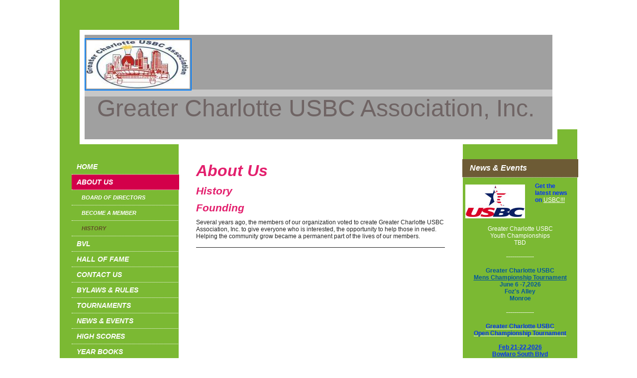

--- FILE ---
content_type: text/html; charset=UTF-8
request_url: https://www.greatercharlottebowls.com/about-us/history/
body_size: 6484
content:
<!DOCTYPE html>
<html lang="en"  ><head prefix="og: http://ogp.me/ns# fb: http://ogp.me/ns/fb# business: http://ogp.me/ns/business#">
    <meta http-equiv="Content-Type" content="text/html; charset=utf-8"/>
    <meta name="generator" content="IONOS MyWebsite"/>
        
    <link rel="dns-prefetch" href="//cdn.initial-website.com/"/>
    <link rel="dns-prefetch" href="//201.mod.mywebsite-editor.com"/>
    <link rel="dns-prefetch" href="https://201.sb.mywebsite-editor.com/"/>
    <link rel="shortcut icon" href="//cdn.initial-website.com/favicon.ico"/>
        <title>Greater Charlotte USBC Association, Inc. - History</title>
    
    

<meta name="format-detection" content="telephone=no"/>
        <meta name="keywords" content="Chronicle"/>
            <meta name="description" content="Greater Charlotte USBC Association, Inc., Charlotte"/>
            <meta name="robots" content="index,follow"/>
        <link href="https://www.greatercharlottebowls.com/s/style/layout.css?1707767678" rel="stylesheet" type="text/css"/>
    <link href="https://www.greatercharlottebowls.com/s/style/main.css?1707767678" rel="stylesheet" type="text/css"/>
    <link href="//cdn.initial-website.com/app/cdn/min/group/web.css?1758547156484" rel="stylesheet" type="text/css"/>
<link href="//cdn.initial-website.com/app/cdn/min/moduleserver/css/en_US/common,twitter,facebook,shoppingbasket?1758547156484" rel="stylesheet" type="text/css"/>
    <link href="https://201.sb.mywebsite-editor.com/app/logstate2-css.php?site=834666585&amp;t=1769622984" rel="stylesheet" type="text/css"/>

<script type="text/javascript">
    /* <![CDATA[ */
var stagingMode = '';
    /* ]]> */
</script>
<script src="https://201.sb.mywebsite-editor.com/app/logstate-js.php?site=834666585&amp;t=1769622984"></script>

    <link href="https://www.greatercharlottebowls.com/s/style/print.css?1758547156484" rel="stylesheet" media="print" type="text/css"/>
    <script type="text/javascript">
    /* <![CDATA[ */
    var systemurl = 'https://201.sb.mywebsite-editor.com/';
    var webPath = '/';
    var proxyName = '';
    var webServerName = 'www.greatercharlottebowls.com';
    var sslServerUrl = 'https://www.greatercharlottebowls.com';
    var nonSslServerUrl = 'http://www.greatercharlottebowls.com';
    var webserverProtocol = 'http://';
    var nghScriptsUrlPrefix = '//201.mod.mywebsite-editor.com';
    var sessionNamespace = 'DIY_SB';
    var jimdoData = {
        cdnUrl:  '//cdn.initial-website.com/',
        messages: {
            lightBox: {
    image : 'Image',
    of: 'of'
}

        },
        isTrial: 0,
        pageId: 128045    };
    var script_basisID = "834666585";

    diy = window.diy || {};
    diy.web = diy.web || {};

        diy.web.jsBaseUrl = "//cdn.initial-website.com/s/build/";

    diy.context = diy.context || {};
    diy.context.type = diy.context.type || 'web';
    /* ]]> */
</script>

<script type="text/javascript" src="//cdn.initial-website.com/app/cdn/min/group/web.js?1758547156484" crossorigin="anonymous"></script><script type="text/javascript" src="//cdn.initial-website.com/s/build/web.bundle.js?1758547156484" crossorigin="anonymous"></script><script src="//cdn.initial-website.com/app/cdn/min/moduleserver/js/en_US/common,twitter,facebook,shoppingbasket?1758547156484"></script>
<script type="text/javascript" src="https://cdn.initial-website.com/proxy/apps/iefa97/resource/dependencies/"></script><script type="text/javascript">
                    if (typeof require !== 'undefined') {
                        require.config({
                            waitSeconds : 10,
                            baseUrl : 'https://cdn.initial-website.com/proxy/apps/iefa97/js/'
                        });
                    }
                </script><script type="text/javascript" src="//cdn.initial-website.com/app/cdn/min/group/pfcsupport.js?1758547156484" crossorigin="anonymous"></script>    <meta property="og:type" content="business.business"/>
    <meta property="og:url" content="https://www.greatercharlottebowls.com/about-us/history/"/>
    <meta property="og:title" content="Greater Charlotte USBC Association, Inc. - History"/>
            <meta property="og:description" content="Greater Charlotte USBC Association, Inc., Charlotte"/>
                <meta property="og:image" content="https://www.greatercharlottebowls.com/s/misc/logo.jpg?t=1763069960"/>
        <meta property="business:contact_data:country_name" content="United States"/>
    
    
    
    
    
    
    
    
</head>


<body class="body diyBgActive  cc-pagemode-default diy-market-en_US" data-pageid="128045" id="page-128045">
    
    <div class="diyw">
        <div id="diywebWrapper">
	<div id="diywebHeaderWrapper">
		<div id="diywebEmotionTopWrapper"></div>				
		<div id="diywebEmotionWrapper">					
			<div id="diywebEmotionLeftWrapper">
				<div id="diywebEmotionHeaderWrapper">
					<div id="diywebEmotionHeader">
<style type="text/css" media="all">
.diyw div#emotion-header {
        max-width: 940px;
        max-height: 210px;
                background: #a0a0a0;
    }

.diyw div#emotion-header-title-bg {
    left: 0%;
    top: 20%;
    width: 100%;
    height: 6.8%;

    background-color: #ffffff;
    opacity: 0.41;
    filter: alpha(opacity = 41.08);
    }
.diyw img#emotion-header-logo {
    left: 0.00%;
    top: 3.34%;
    background: transparent;
            width: 22.02%;
        height: 46.19%;
                border: 2px solid #0080ff;
        padding: 2px;
        }

.diyw div#emotion-header strong#emotion-header-title {
    left: 20%;
    top: 20%;
    color: #6f6464;
        font: normal normal 48px/120% Helvetica, 'Helvetica Neue', 'Trebuchet MS', sans-serif;
}

.diyw div#emotion-no-bg-container{
    max-height: 210px;
}

.diyw div#emotion-no-bg-container .emotion-no-bg-height {
    margin-top: 22.34%;
}
</style>
<div id="emotion-header" data-action="loadView" data-params="active" data-imagescount="1">
    
        <div id="ehSlideshowPlaceholder">
            <div id="ehSlideShow">
                <div class="slide-container">
                                        <div style="background-color: #a0a0a0">
                            <img src="https://www.greatercharlottebowls.com/s/img/emotionheader.jpg?1382799160.940px.210px" alt=""/>
                        </div>
                                    </div>
            </div>
        </div>


        <script type="text/javascript">
        //<![CDATA[
                diy.module.emotionHeader.slideShow.init({ slides: [{"url":"https:\/\/www.greatercharlottebowls.com\/s\/img\/emotionheader.jpg?1382799160.940px.210px","image_alt":"","bgColor":"#a0a0a0"}] });
        //]]>
        </script>

            <div id="emotion-no-bg-container">
            <div class="emotion-no-bg-height"></div>
        </div>
    
                        <a href="https://www.greatercharlottebowls.com/">
        
                    <img id="emotion-header-logo" src="https://www.greatercharlottebowls.com/s/misc/logo.jpg?t=1763069960" alt=""/>
        
                    </a>
            
                  	<div id="emotion-header-title-bg"></div>
    
            <strong id="emotion-header-title" style="text-align: left">Greater Charlotte USBC Association, Inc.</strong>
                    <div class="notranslate">
                <svg xmlns="http://www.w3.org/2000/svg" version="1.1" id="emotion-header-title-svg" viewBox="0 0 940 210" preserveAspectRatio="xMinYMin meet"><text style="font-family:Helvetica, 'Helvetica Neue', 'Trebuchet MS', sans-serif;font-size:48px;font-style:normal;font-weight:normal;fill:#6f6464;line-height:1.2em;"><tspan x="0" style="text-anchor: start" dy="0.95em">Greater Charlotte USBC Association, Inc.</tspan></text></svg>
            </div>
            
    
    <script type="text/javascript">
    //<![CDATA[
    (function ($) {
        function enableSvgTitle() {
                        var titleSvg = $('svg#emotion-header-title-svg'),
                titleHtml = $('#emotion-header-title'),
                emoWidthAbs = 940,
                emoHeightAbs = 210,
                offsetParent,
                titlePosition,
                svgBoxWidth,
                svgBoxHeight;

                        if (titleSvg.length && titleHtml.length) {
                offsetParent = titleHtml.offsetParent();
                titlePosition = titleHtml.position();
                svgBoxWidth = titleHtml.width();
                svgBoxHeight = titleHtml.height();

                                titleSvg.get(0).setAttribute('viewBox', '0 0 ' + svgBoxWidth + ' ' + svgBoxHeight);
                titleSvg.css({
                   left: Math.roundTo(100 * titlePosition.left / offsetParent.width(), 3) + '%',
                   top: Math.roundTo(100 * titlePosition.top / offsetParent.height(), 3) + '%',
                   width: Math.roundTo(100 * svgBoxWidth / emoWidthAbs, 3) + '%',
                   height: Math.roundTo(100 * svgBoxHeight / emoHeightAbs, 3) + '%'
                });

                titleHtml.css('visibility','hidden');
                titleSvg.css('visibility','visible');
            }
        }

        
            var posFunc = function($, overrideSize) {
                var elems = [], containerWidth, containerHeight;
                                    elems.push({
                        selector: '#emotion-header-title',
                        overrideSize: true,
                        horPos: 41,
                        vertPos: 77                    });
                    lastTitleWidth = $('#emotion-header-title').width();
                                                elems.push({
                    selector: '#emotion-header-title-bg',
                    horPos: 0,
                    vertPos: 56                });
                                
                containerWidth = parseInt('940');
                containerHeight = parseInt('210');

                for (var i = 0; i < elems.length; ++i) {
                    var el = elems[i],
                        $el = $(el.selector),
                        pos = {
                            left: el.horPos,
                            top: el.vertPos
                        };
                    if (!$el.length) continue;
                    var anchorPos = $el.anchorPosition();
                    anchorPos.$container = $('#emotion-header');

                    if (overrideSize === true || el.overrideSize === true) {
                        anchorPos.setContainerSize(containerWidth, containerHeight);
                    } else {
                        anchorPos.setContainerSize(null, null);
                    }

                    var pxPos = anchorPos.fromAnchorPosition(pos),
                        pcPos = anchorPos.toPercentPosition(pxPos);

                    var elPos = {};
                    if (!isNaN(parseFloat(pcPos.top)) && isFinite(pcPos.top)) {
                        elPos.top = pcPos.top + '%';
                    }
                    if (!isNaN(parseFloat(pcPos.left)) && isFinite(pcPos.left)) {
                        elPos.left = pcPos.left + '%';
                    }
                    $el.css(elPos);
                }

                // switch to svg title
                enableSvgTitle();
            };

                        var $emotionImg = jQuery('#emotion-header-img');
            if ($emotionImg.length > 0) {
                // first position the element based on stored size
                posFunc(jQuery, true);

                // trigger reposition using the real size when the element is loaded
                var ehLoadEvTriggered = false;
                $emotionImg.one('load', function(){
                    posFunc(jQuery);
                    ehLoadEvTriggered = true;
                                    }).each(function() {
                                        if(this.complete || typeof this.complete === 'undefined') {
                        jQuery(this).load();
                    }
                });

                                noLoadTriggeredTimeoutId = setTimeout(function() {
                    if (!ehLoadEvTriggered) {
                        posFunc(jQuery);
                    }
                    window.clearTimeout(noLoadTriggeredTimeoutId)
                }, 5000);//after 5 seconds
            } else {
                jQuery(function(){
                    posFunc(jQuery);
                });
            }

                        if (jQuery.isBrowser && jQuery.isBrowser.ie8) {
                var longTitleRepositionCalls = 0;
                longTitleRepositionInterval = setInterval(function() {
                    if (lastTitleWidth > 0 && lastTitleWidth != jQuery('#emotion-header-title').width()) {
                        posFunc(jQuery);
                    }
                    longTitleRepositionCalls++;
                    // try this for 5 seconds
                    if (longTitleRepositionCalls === 5) {
                        window.clearInterval(longTitleRepositionInterval);
                    }
                }, 1000);//each 1 second
            }

            }(jQuery));
    //]]>
    </script>

    </div>
</div>
				</div>
			</div>
			<div id="diywebEmotionRightWrapper">
				<div id="diywebEmotionRightBackground"></div>
			</div>					
		</div>
	</div>
	<div id="diywebCenterWrapper">
		<div id="diywebNavigationWrapper">
			<div id="diywebNavigation"><div class="webnavigation"><ul id="mainNav1" class="mainNav1"><li class="navTopItemGroup_1"><a data-page-id="128041" href="https://www.greatercharlottebowls.com/" class="level_1"><span>Home</span></a></li><li class="navTopItemGroup_2"><a data-page-id="128042" href="https://www.greatercharlottebowls.com/about-us/" class="parent level_1"><span>About Us</span></a></li><li><ul id="mainNav2" class="mainNav2"><li class="navTopItemGroup_2"><a data-page-id="128043" href="https://www.greatercharlottebowls.com/about-us/board-of-directors/" class="level_2"><span>Board of Directors</span></a></li><li class="navTopItemGroup_2"><a data-page-id="128044" href="https://www.greatercharlottebowls.com/about-us/become-a-member/" class="level_2"><span>Become a Member</span></a></li><li class="navTopItemGroup_2"><a data-page-id="128045" href="https://www.greatercharlottebowls.com/about-us/history/" class="current level_2"><span>History</span></a></li></ul></li><li class="navTopItemGroup_3"><a data-page-id="603625" href="https://www.greatercharlottebowls.com/bvl/" class="level_1"><span>BVL</span></a></li><li class="navTopItemGroup_4"><a data-page-id="129541" href="https://www.greatercharlottebowls.com/hall-of-fame/" class="level_1"><span>Hall Of Fame</span></a></li><li class="navTopItemGroup_5"><a data-page-id="128048" href="https://www.greatercharlottebowls.com/contact-us/" class="level_1"><span>Contact Us</span></a></li><li class="navTopItemGroup_6"><a data-page-id="129537" href="https://www.greatercharlottebowls.com/bylaws-rules/" class="level_1"><span>Bylaws &amp; Rules</span></a></li><li class="navTopItemGroup_7"><a data-page-id="128046" href="https://www.greatercharlottebowls.com/tournaments/" class="level_1"><span>Tournaments</span></a></li><li class="navTopItemGroup_8"><a data-page-id="128047" href="https://www.greatercharlottebowls.com/news-events/" class="level_1"><span>News &amp; Events</span></a></li><li class="navTopItemGroup_9"><a data-page-id="129538" href="https://www.greatercharlottebowls.com/high-scores/" class="level_1"><span>High Scores</span></a></li><li class="navTopItemGroup_10"><a data-page-id="230516" href="https://www.greatercharlottebowls.com/year-books/" class="level_1"><span>Year Books</span></a></li><li class="navTopItemGroup_11"><a data-page-id="129539" href="https://www.greatercharlottebowls.com/forms/" class="level_1"><span>Forms</span></a></li><li class="navTopItemGroup_12"><a data-page-id="129540" href="https://www.greatercharlottebowls.com/bowling-centers/" class="level_1"><span>Bowling Centers</span></a></li></ul></div></div>				
			<div id="diywebContent">
        <div id="content_area">
        	<div id="content_start"></div>
        	
        
        <div id="matrix_135566" class="sortable-matrix" data-matrixId="135566"><div class="n module-type-header diyfeLiveArea "> <h1><span class="diyfeDecoration">About Us</span></h1> </div><div class="n module-type-header diyfeLiveArea "> <h2><span class="diyfeDecoration">History</span></h2> </div><div class="n module-type-header diyfeLiveArea "> <h2><span class="diyfeDecoration">Founding</span></h2> </div><div class="n module-type-text diyfeLiveArea "> <p>Several years ago, the members of our organization voted to create Greater Charlotte USBC Association, Inc. to give everyone who is interested, the opportunity to help those in need. Helping the
community grow became a permanent part of the lives of our members.</p> </div><div class="n module-type-hr diyfeLiveArea "> <div style="padding: 0px 0px">
    <div class="hr"></div>
</div>
 </div></div>
        
        
        </div></div>	
		</div>			
		<div id="diywebSidebar"><div id="matrix_135561" class="sortable-matrix" data-matrixId="135561"><div class="n module-type-header diyfeLiveArea "> <h2><span class="diyfeDecoration">News &amp; Events</span></h2> </div><div class="n module-type-textWithImage diyfeLiveArea "> 
<div class="clearover " id="textWithImage-1353198">
<div class="align-container imgleft" style="max-width: 100%; width: 120px;">
    <a class="imagewrapper" href="https://www.greatercharlottebowls.com/s/cc_images/cache_1306867.jpg?t=1382878228" rel="lightbox[1353198]">
        <img src="https://www.greatercharlottebowls.com/s/cc_images/cache_1306867.jpg?t=1382878228" id="image_1353198" alt="" style="width:100%"/>
    </a>


</div> 
<div class="textwrapper">
<p><strong><span style="color: #0231f9;">Get the latest news on</span></strong> <a href="http://www.bowl.com" target="_blank">USBC!!!</a></p>
</div>
</div> 
<script type="text/javascript">
    //<![CDATA[
    jQuery(document).ready(function($){
        var $target = $('#textWithImage-1353198');

        if ($.fn.swipebox && Modernizr.touch) {
            $target
                .find('a[rel*="lightbox"]')
                .addClass('swipebox')
                .swipebox();
        } else {
            $target.tinyLightbox({
                item: 'a[rel*="lightbox"]',
                cycle: false,
                hideNavigation: true
            });
        }
    });
    //]]>
</script>
 </div><div class="n module-type-text diyfeLiveArea "> <p style="text-align: center;"><span style="font-size: 12px;">Greater Charlotte USBC</span></p>
<p style="text-align: center;"><span style="font-size: 12px;">Youth Championships</span></p>
<p style="text-align: center;">TBD</p>
<p style="text-align: center;"> </p>
<p style="text-align: center;"><strong style="color:rgb(255, 255, 255);font-family:Arial, sans-serif;font-size:12px;text-align:center;">--------------</strong></p>
<p style="text-align: center;"> </p>
<p style="text-align: center;"><strong><span style="color:#03579B;">Greater Charlotte USBC</span></strong></p>
<p style="text-align: center;"><strong><span style="color:#03579B;"><u>Mens Championship Tournament</u></span></strong></p>
<p style="text-align: center;"><font color="#03579B"><b>June 6 -7,2026</b></font></p>
<p style="text-align: center;"><font color="#03579B"><b>Foz's Alley</b></font></p>
<p style="text-align: center;"><font color="#03579B"><b>Monroe</b></font></p>
<p style="text-align: center;"> </p>
<p style="text-align: center;"><strong style="color:rgb(255, 255, 255);font-family:Arial, sans-serif;font-size:12px;text-align:center;">--------------</strong></p>
<p style="text-align: center;"> </p>
<p style="text-align: center;"><u><strong><span style="color: rgb(2, 49, 249);">Greater Charlotte USBC</span></strong></u></p>
<p style="text-align: center;"><u><a href="https://www.greatercharlottebowls.com/tournaments/" target="_self"><strong><span style="color: rgb(2, 49, 249);">Open Championship Tournament</span></strong></a></u></p>
<p style="text-align: center;"> </p>
<p style="text-align: center;"><font color="#0231F9"><b><u>Feb 21-22,2026</u></b></font></p>
<p style="text-align: center;"><font color="#0231F9"><b><u>Bowlaro South Blvd</u></b></font></p>
<p style="text-align: center;"> </p>
<p style="text-align: center;">-------------</p>
<p style="text-align: center;"> </p>
<p style="text-align: center;"><span style="color:#03579B;"><u><strong style="text-align: center; color: rgb(255, 255, 255); font-family: Arial, sans-serif; font-size: 12px;">Greater Charlotte
USBC</strong></u></span></p>
<p style="text-align: center;"><u><a href="https://www.greatercharlottebowls.com/tournaments/" target="_self"><span style="color:#03579B;">Womens Championship</span></a><span style="color:#03579B;">Tournament</span></u></p>
<p style="text-align: center;"> </p>
<p style="text-align: center;"><font color="#03579B"><u>Feb 21-22.2026</u></font></p>
<p style="text-align: center;"><font color="#03579B"><u>Bowlaro South Blvd</u></font></p>
<p style="text-align: center;"> </p>
<p style="text-align: center;"><strong style="color:rgb(255, 255, 255);font-family:Arial, sans-serif;font-size:12px;text-align:center;">--------------</strong></p>
<p style="text-align: center;"> </p>
<p style="text-align: center;"><u><strong style="text-align: center; color: rgb(255, 255, 255); font-family: Arial, sans-serif; font-size: 12px;"><span style="color: rgb(2, 49, 249);">Greater
Charlotte USBC</span></strong></u></p>
<p style="text-align: center;"><u><a href="https://www.greatercharlottebowls.com/tournaments/" target="_self"><strong style="text-align: center; color: rgb(255, 255, 255); font-family: Arial, sans-serif; font-size: 12px;"><span style="color: rgb(2, 49, 249);">Seniors Tournament</span></strong></a></u></p>
<p style="text-align: center;">April 18-199,2026</p>
<p style="text-align: center;">Bowlaro University</p>
<p style="text-align: center;"> </p>
<p style="text-align: center;"><span style="color: rgb(255, 255, 255);"><strong style="text-align: center; color: rgb(255, 255, 255); font-family: Arial, sans-serif; font-size: 12px;">--------------</strong></span></p>
<p style="text-align: center;"> </p>
<p style="text-align: center;"><strong><span style="color: rgb(2, 49, 249);">Greater Charlotte USBC</span></strong></p>
<p style="text-align: center;"><a href="https://www.greatercharlottebowls.com/tournaments/" target="_self"><strong><span style="color: rgb(2, 49, 249);">Mixed Doubles Tournament</span></strong></a></p>
<p style="text-align: center;"><font color="#0231F9"><b>11/2//2025 - 9AM</b></font></p>
<p style="text-align: center;"><font color="#0231F9"><b>Spare Time Lanes</b></font></p>
<p style="text-align: center;"> </p>
<p style="text-align: center;"><span style="color: rgb(255, 255, 255);"><strong style="text-align: center; color: rgb(255, 255, 255); font-family: Arial, sans-serif; font-size: 12px;">--------------</strong></span></p>
<p> </p>
<p style="text-align: center;"><strong><span style="color: rgb(2, 49, 249);">Who are Charlotte's</span> </strong></p>
<p style="text-align: center;"><strong><a href="https://www.greatercharlottebowls.com/hall-of-fame/" target="_blank">Hall of Fame Members</a></strong></p>
<p style="text-align: center;"> </p>
<p style="text-align: center;"><strong style="color: rgb(2, 49, 249); font-size: 11px;">Hall of Fame</strong></p>
<p style="text-align: center;"><strong style="color: rgb(2, 49, 249); font-size: 11px;"><a href="https://www.greatercharlottebowls.com/hall-of-fame/">Nomination Forms Available</a></strong></p>
<p style="text-align: center;"> </p>
<p style="text-align: center;"><strong style="color: rgb(2, 49, 249); font-size: 11px;">GEM Award</strong></p>
<p style="text-align: center;"><strong style="color: rgb(2, 49, 249); font-size: 11px;"><a href="https://www.greatercharlottebowls.com/forms/">Nomination Forms Available</a></strong></p>
<p style="text-align: center;"> </p>
<p> </p> </div><div class="n module-type-header diyfeLiveArea "> <h2><span class="diyfeDecoration">Want to Become a Member?</span></h2> </div><div class="n module-type-text diyfeLiveArea "> <p><span style="color: rgb(2, 49, 249);"><strong>Please call us at: 704-720-0770 fill out our</strong></span> <a href="https://www.greatercharlottebowls.com/contact-us/">contact form</a>.</p>
<p> </p>
<p>Greater Charlotte USBC Association, Inc.</p>
<p>5881 Weddington Rd</p>
<p>Concord, NC 28027</p> </div><div class="n module-type-hr diyfeLiveArea "> <div style="padding: 0px 0px">
    <div class="hr"></div>
</div>
 </div><div class="n module-type-header diyfeLiveArea "> <h2><span class="diyfeDecoration">Get Social.</span></h2> </div><div class="n module-type-text diyfeLiveArea "> <p style="text-align: center;"><span style="color: #0231f9;"><strong>Connect with us on Facebook</strong></span></p>
<p style="text-align: center;"><span style="color: #0231f9;"><strong>to learn about upcoming association</strong></span></p>
<p style="text-align: center;"><span style="color: #0231f9;"><strong> events </strong></span><strong><span style="color: #0231f9;">and tournaments.</span></strong></p> </div><div class="n module-type-remoteModule-facebook diyfeLiveArea ">             <div id="modul_1353131_content"><div id="NGH1353131_main">
    <div class="facebook-content">
            </div>
</div>
</div><script>/* <![CDATA[ */var __NGHModuleInstanceData1353131 = __NGHModuleInstanceData1353131 || {};__NGHModuleInstanceData1353131.server = 'http://201.mod.mywebsite-editor.com';__NGHModuleInstanceData1353131.data_web = {};var m = mm[1353131] = new Facebook(1353131,16338,'facebook');if (m.initView_main != null) m.initView_main();/* ]]> */</script>
         </div><div class="n module-type-remoteModule-twitter diyfeLiveArea ">             <div id="modul_714207_content"><div id="NGH714207_main">


    <div class="twitter-container">
            <div class="twitter-follow-button">
        <p class="follow-text">
        Follow us on:        </p>
        <a target="_blank" href="http://www.twitter.com/1and1"><img src="https://www.greatercharlottebowls.com/proxy/static/mod/twitter/files/img/twitter-b.png" alt="Follow 1and1 on Twitter"/></a>
    </div>
            </div>
</div>
</div><script>/* <![CDATA[ */var __NGHModuleInstanceData714207 = __NGHModuleInstanceData714207 || {};__NGHModuleInstanceData714207.server = 'http://201.mod.mywebsite-editor.com';__NGHModuleInstanceData714207.data_web = {};var m = mm[714207] = new Twitter(714207,1550,'twitter');if (m.initView_main != null) m.initView_main();/* ]]> */</script>
         </div></div></div>			
	</div>				
	<div id="diywebFooterWrapper">
		<div id="diywebFooter"><div id="contentfooter">
    <div class="leftrow">
                        <a rel="nofollow" href="javascript:window.print();">
                    <img class="inline" height="14" width="18" src="//cdn.initial-website.com/s/img/cc/printer.gif" alt=""/>
                    Print                </a> <span class="footer-separator">|</span>
                <a href="https://www.greatercharlottebowls.com/sitemap/">Sitemap</a>
                        <br/> © Greater Charlotte USBC Association, Inc.
            </div>
    <script type="text/javascript">
        window.diy.ux.Captcha.locales = {
            generateNewCode: 'Generate new code',
            enterCode: 'Please enter the code'
        };
        window.diy.ux.Cap2.locales = {
            generateNewCode: 'Generate new code',
            enterCode: 'Please enter the code'
        };
    </script>
    <div class="rightrow">
                    <span class="loggedout">
                <a rel="nofollow" id="login" href="https://login.1and1-editor.com/834666585/www.greatercharlottebowls.com/us?pageId=128045">
                    Login                </a>
            </span>
                
                <span class="loggedin">
            <a rel="nofollow" id="logout" href="https://201.sb.mywebsite-editor.com/app/cms/logout.php">Logout</a> <span class="footer-separator">|</span>
            <a rel="nofollow" id="edit" href="https://201.sb.mywebsite-editor.com/app/834666585/128045/">Edit page</a>
        </span>
    </div>
</div>
            <div id="loginbox" class="hidden">
                <script type="text/javascript">
                    /* <![CDATA[ */
                    function forgotpw_popup() {
                        var url = 'https://password.1and1.com/xml/request/RequestStart';
                        fenster = window.open(url, "fenster1", "width=600,height=400,status=yes,scrollbars=yes,resizable=yes");
                        // IE8 doesn't return the window reference instantly or at all.
                        // It may appear the call failed and fenster is null
                        if (fenster && fenster.focus) {
                            fenster.focus();
                        }
                    }
                    /* ]]> */
                </script>
                                <img class="logo" src="//cdn.initial-website.com/s/img/logo.gif" alt="IONOS" title="IONOS"/>

                <div id="loginboxOuter"></div>
            </div>
        

	</div>
	<div id="diywebFooterClosure"></div>
	</div>					
</div>
    </div>

    
    </body>


<!-- rendered at Thu, 13 Nov 2025 16:39:21 -0500 -->
</html>


--- FILE ---
content_type: text/css
request_url: https://www.greatercharlottebowls.com/s/style/layout.css?1707767678
body_size: 1317
content:
	
.diyw #diywebWrapper{
	width: 1055px;
	min-height: 100%;
	margin: 0 auto;
}
.diyw #mainNav1 a,.diyw #mainNav2 a, .diyw #mainNav3 a{
 white-space: normal;
 word-wrap: break-word;	
}
.diyw #diywebHeaderWrapper {
	width: 1040px;
	margin: 0 auto;
}

.diyw #diywebEmotionTopWrapper {
	width: 240px;
	height: 60px;
	background-color: #7BB933;
}

.diyw #diywebEmotionLeftWrapper {
	float: left;
	width: 1000px;
	background-color: #7BB933;
}

.diyw #diywebEmotionHeaderWrapper {
	float: right;
	width: 960px;
	background-color: #FFF;
}
	
.diyw #diywebEmotionHeader {
	width: 940px;
	margin: 10px;
}

.diyw #diywebEmotionRightWrapper {
	position: relative;
	float: left;
	width: 40px;
	height: 230px;
}

.diyw #diywebEmotionRightBackground {
	position: absolute;
	bottom: 0;
	float: left;
	width: 40px;
	height: 30px;
	background-color: #7BB933;
}

.diyw #diywebCenterWrapper {
	width: 1040px;
	margin: 0 auto;
}

.diyw #diywebNavigationWrapper {
	float: left;
	width: 809px;
	background: url(https://www.greatercharlottebowls.com/s/img/nav_wrapper_bg.png) repeat-y left top;
}
.diyw #diywebNavigation {
	float: left;
	width: 215px;
	min-height: 100px;
	height: 100%;
	padding: 30px 0 30px 24px;
	background-color: #7BB933;
	font-family: Georgia, sans-serif;
	text-transform: uppercase;
	font-style: italic;
	font-weight: bold;
}

.diyw #diywebContent {
	width: 510px;
	min-height: 100px;
	float: right;
	font-size: 12px;
	font-family: Arial, sans-serif;
	color: #212121;
	padding: 20px;
	margin: 10px;
	background-color: #fff;
}

.diyw #diywebContent h1,
.diyw #diywebContent h2,
.diyw #diywebContent p {
	margin: 0;
	padding: 0;
}

.diyw #diywebContent h1 {
	font-size: 32px;
	font-style: italic;
	font-weight: bold;
	color: #E31F6D;
	font-family: Georgia, sans-serif;
}

.diyw #diywebContent h2 {
	font-size: 21px;
	font-style: italic;
	font-weight: bold;
	color: #E31F6D;
	font-family: Georgia, sans-serif;
}

.diyw #diywebContent a,
.diyw #diywebContent a:link,
.diyw #diywebContent a:visited {
	font-size: 13px;
	color: #1F7A1F;
}
.diyw #diywebContent a:hover,
.diyw #diywebFooter a:hover,
.diyw #diywebSidebar a:hover {
	color: #6E5C36;
}

.diyw #diywebFooter a:hover {
	color: #7CBA33;
}

.diyw #diywebSidebar{
	float: right;
	width: 230px;
	background-color: #7BB933;
	padding: 25px 0;
}

.diyw #diywebSidebar h1,
.diyw #diywebSidebar h2 {
	width: 203px;
	background-color: #6D5B35;
	margin-left: -6px;
	font-size: 16px;
	font-style: italic;
	font-weight: bold;
	color: #FFF;
	font-family: Georgia, sans-serif;
	padding: 9px 15px 9px 15px;
	border-bottom: 1px dotted #FFF;
}

.diyw #diywebSidebar p {
	font-family: Arial, sans-serif;
	font-size: 12px;
	font-weight: 500;
	color: #FFF;
	padding: 0 15px;
}

.diyw #diywebSidebar a,
.diyw #diywebSidebar a:link,
.diyw #diywebSidebar a:visited {
	font-size: 12px;
	font-weight: 500;
	color: #FFF;
}

.diyw #diywebFooterWrapper {
	width: 1055px;
	height: 90px;
}

.diyw #diywebFooter {
	font-size: 12px;
	color: #FFF;
	background-color: #6D5B35;
	font-family: Arial, sans-serif;
	padding: 25px 50px 0 50px;
}

.diyw #diywebFooterClosure {
	width: 240px;
	height: 10px;
	margin-left: 10px;
	background-color: #7BB933;
}

.diyw #diywebFooter a,
.diyw #diywebFooter a:link,
.diyw #diywebFooter a:visited {
	font-size: 12px;
	color: #FFF;
}

.diyw #mainNav1:before,
.diyw #mainNav1:after,
.diyw #mainNav2:before,
.diyw #mainNav2:after,
.diyw #mainNav3:before,
.diyw #mainNav3:after,
.diyw #diywebEmotionWrapper:before,
.diyw #diywebEmotionWrapper:after,
.diyw #diywebCenterWrapper:before,
.diyw #diywebCenterWrapper:after,
.diyw #diywebNavigationWrapper:before,
.diyw #diywebNavigationWrapper:after,
.diyw .thumbElement {
	content: "\0020"; 
	display: block; 
	height: 0;
	overflow: hidden;
}

.diyw #mainNav1:after,
.diyw #mainNav2:after,
.diyw #mainNav3:after,
.diyw #diywebEmotionWrapper:after,
.diyw #diywebCenterWrapper:after,
.diyw #diywebNavigationWrapper:after,
.diyw .thumbElement { 
	clear: both;
}

.diyw #mainNav1,
.diyw #mainNav2,
.diyw #mainNav3,
.diyw #diywebEmotionWrapper,
.diyw #diywebCenterWrapper,
.diyw #diywebNavigationWrapper
.thumbElement { 
	zoom: 1; 
}

.diyw #mainNav1,
.diyw #mainNav2,
.diyw #mainNav3 {
	margin: 0;
	padding: 0;
	list-style: none;
	white-space: normal;
	word-wrap: break-word;
}

.diyw #mainNav1 a,
.diyw #mainNav1 a:link,
.diyw #mainNav1 a:visited {
	display: block;
	width: 196px;
	border-bottom: 1px dotted #FFF;
	min-height: 16px;
	padding: 7px 10px 7px 10px;
	font-size: 14px;
	color: #FFF;
	text-decoration: none;
}

.diyw #mainNav1 a.parent,
.diyw #mainNav1 a.current,
.diyw #mainNav1 a:hover,
.diyw #mainNav1 a:active,
.diyw #mainNav1 a:focus {
	background-color: #D3004A;
}

.diyw #mainNav2 a,
.diyw #mainNav2 a:link,
.diyw #mainNav2 a:visited {
	display: block;
	width: 186px;
	min-height: 14px;
	font-size: 11px;
	padding: 9px 10px 7px 20px;
}

.diyw #mainNav2 a.parent,
.diyw #mainNav2 a.current,
.diyw #mainNav2 a:hover,
.diyw #mainNav2 a:active,
.diyw #mainNav2 a:focus {
	color: #5F4D26;
	background: none;	
}

.diyw #mainNav3 a,
.diyw #mainNav3 a:link,
.diyw #mainNav3 a:visited {
	display: block;
	width: 176px;
	min-height: 14px;
	font-size: 11px;
	padding: 9px 10px 7px 30px;
	border-bottom: none;
}

.diyw #mainNav3 a.parent,
.diyw #mainNav3 a.current,
.diyw #mainNav3 a:hover,
.diyw #mainNav3 a:active,
.diyw #mainNav3 a:focus {
	color: #5F4D26;
	background: none;	
}